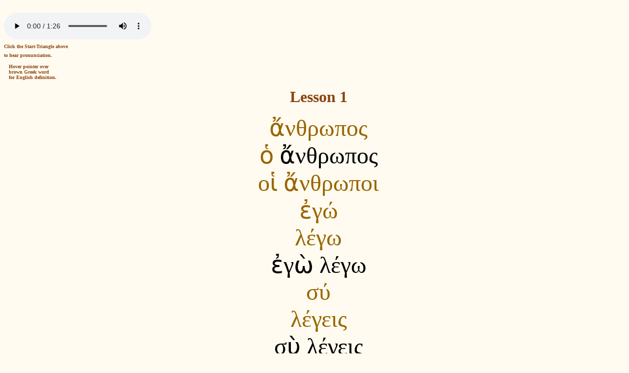

--- FILE ---
content_type: text/html
request_url: https://oldpathsmedia.org/Greek/Lesson001/lesson001.html
body_size: 639
content:
<!doctype html>

<HTML lang="el">
<HEAD>
<META HTTP-EQUIV="Content-Type" CONTENT="text/html; charset=UTF-8">
<TITLE>Koine Greek Lesson 1</TITLE>
<link rel="stylesheet" type="text/css" href="../indexpg.css">
<meta name="viewport" content="width=device-width, initial-scale=1">

</HEAD>
<BODY BGCOLOR="#FFFBF0">
<BR>
<audio controls preload> 
<source src="lesson001.mp3" type="audio/mp3"> 
</audio>
<br>
<span  lang="en">
<Font size=1 FACE="Verdana" color="#8B4513"><b>Click the Start-Triangle above<BR>to hear pronunciation.</b></p>
<P><b>Hover pointer over<BR>brown Greek word<BR>for English definition.</b></p>
</font>

<CENTER>
<P>
<Font SIZE=6 FACE="Verdana" color="#8B4513"><B>Lesson 1</B></FONT></P>
</span>
<P lang="el" ALIGN="CENTER">
<FONT FACE="Gentium" SIZE=7>
<span title="Man -- noun: nominative, singular, masculine"><font color="#996600">&#7940;&#957;&#952;&#961;&#969;&#960;&#959;&#962;</font></span><BR>
<span title="The -- article: nominative, singular, masculine"><font color="#996600">&#8001;</font></span> &#7940;&#957;&#952;&#961;&#969;&#960;&#959;&#962;<BR>
<span title="The -- article: nominative, plural, masculine"><font color="#996600">&#959;&#7985;</font></span> <span title="Men -- noun: nominative, plural, masculine"><font color="#996600">&#7940;&#957;&#952;&#961;&#969;&#960;&#959;&#953;</font></span><BR>
<span title="I -- personal pronoun: nominative, singular"><font color="#996600">&#7952;&#947;&#8061;</font></span><BR>
<span title="I say -- verb: 1st person, singular, present, indicative, active"><font color="#996600">&#955;&#8051;&#947;&#969;</font></span><BR>
&#7952;&#947;&#8060; &#955;&#8051;&#947;&#969;<BR>
<span title="You -- personal pronoun: nominative, singular"><font color="#996600">&#963;&#8059;</font></span><BR>
<span title="You say -- verb: 2nd person, singular, present, indicative, active"><font color="#996600">&#955;&#8051;&#947;&#949;&#953;&#962;</font></span><BR>
&#963;&#8058; &#955;&#8051;&#947;&#949;&#953;&#962;<BR>
<span title="He/She says -- verb: 3rd person, singular, present, indicative, active"><font color="#996600">&#955;&#8051;&#947;&#949;&#953;</font></span><BR>
&#8001; &#7940;&#957;&#952;&#961;&#969;&#960;&#959;&#962; &#955;&#8051;&#947;&#949;&#953;<BR>
<span title="They say -- verb: 3rd person, plural, present, indicative, active"><font color="#996600">&#955;&#8051;&#947;&#959;&#965;&#963;&#953;&#957;</font></span><BR>
&#959;&#7985; &#7940;&#957;&#952;&#961;&#969;&#960;&#959;&#953; &#955;&#8051;&#947;&#959;&#965;&#963;&#953;&#957;<BR>
</FONT>
</p>

<P align="CENTER"><A HREF="../index.html"><IMG SRC="../arrow.gif" WIDTH=50 
HEIGHT=30></a></p>
</CENTER> 
</BODY>
</HTML>
